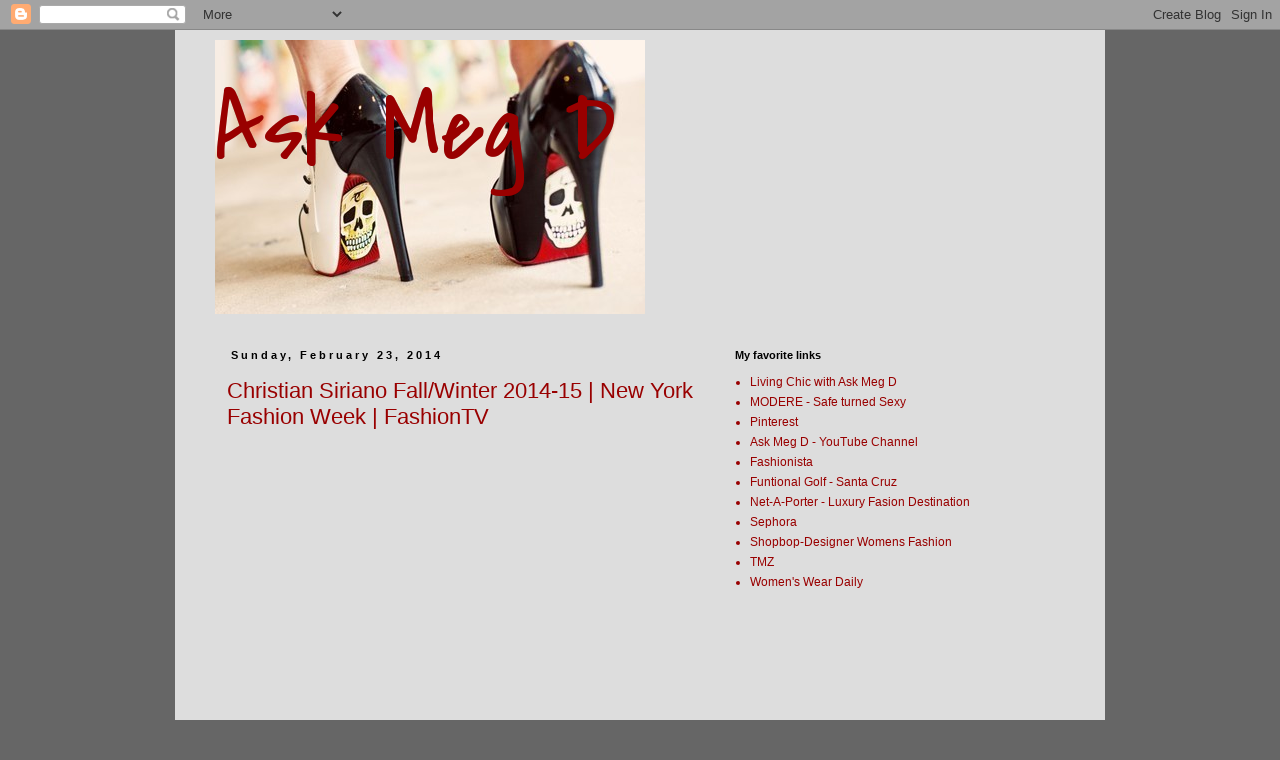

--- FILE ---
content_type: text/html; charset=UTF-8
request_url: http://www.askmegd.com/b/stats?style=BLACK_TRANSPARENT&timeRange=ALL_TIME&token=APq4FmC4zwoQloKHSlVpFQmHA8SfbYoYoNjZXhpYmBy7UX0vXkGZtkhEUIFqeA4oTxXwRN9p9-qL0HygoALgCLawOpa3fZTo9w
body_size: 263
content:
{"total":303076,"sparklineOptions":{"backgroundColor":{"fillOpacity":0.1,"fill":"#000000"},"series":[{"areaOpacity":0.3,"color":"#202020"}]},"sparklineData":[[0,32],[1,85],[2,25],[3,30],[4,29],[5,33],[6,58],[7,63],[8,63],[9,33],[10,29],[11,46],[12,44],[13,64],[14,64],[15,55],[16,27],[17,35],[18,53],[19,44],[20,45],[21,42],[22,50],[23,37],[24,25],[25,52],[26,97],[27,28],[28,56],[29,2]],"nextTickMs":1200000}

--- FILE ---
content_type: text/html; charset=utf-8
request_url: https://www.google.com/recaptcha/api2/aframe
body_size: 267
content:
<!DOCTYPE HTML><html><head><meta http-equiv="content-type" content="text/html; charset=UTF-8"></head><body><script nonce="7mn-xfSvJHkWLkHYc9--hA">/** Anti-fraud and anti-abuse applications only. See google.com/recaptcha */ try{var clients={'sodar':'https://pagead2.googlesyndication.com/pagead/sodar?'};window.addEventListener("message",function(a){try{if(a.source===window.parent){var b=JSON.parse(a.data);var c=clients[b['id']];if(c){var d=document.createElement('img');d.src=c+b['params']+'&rc='+(localStorage.getItem("rc::a")?sessionStorage.getItem("rc::b"):"");window.document.body.appendChild(d);sessionStorage.setItem("rc::e",parseInt(sessionStorage.getItem("rc::e")||0)+1);localStorage.setItem("rc::h",'1769913689301');}}}catch(b){}});window.parent.postMessage("_grecaptcha_ready", "*");}catch(b){}</script></body></html>